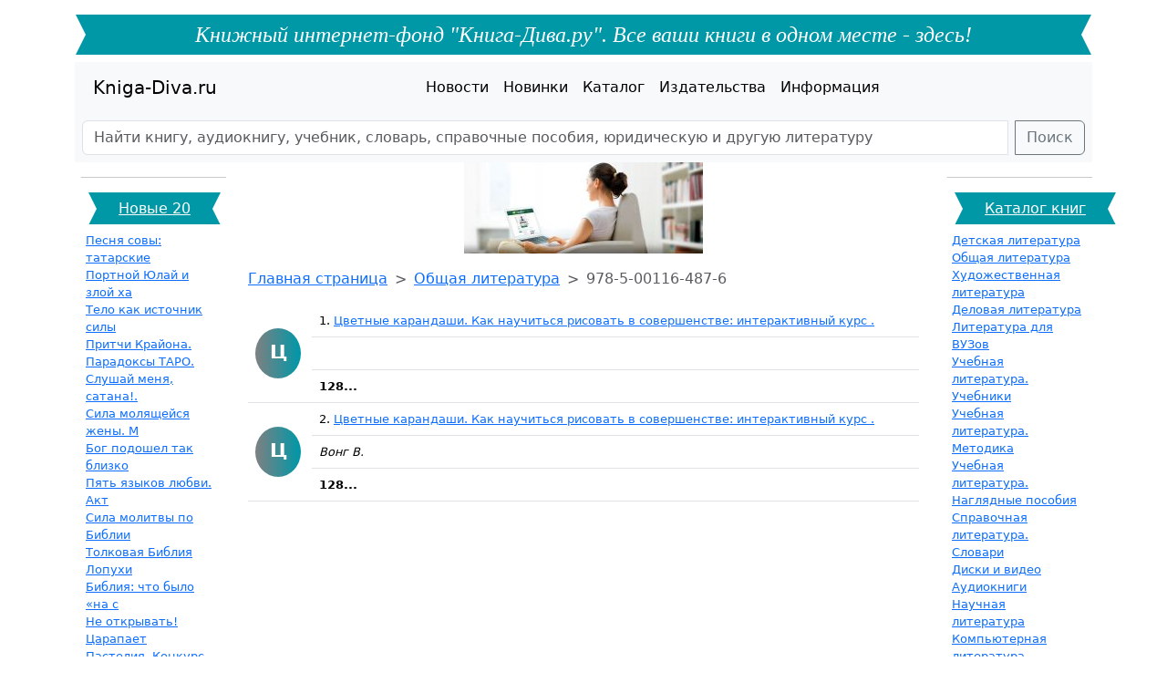

--- FILE ---
content_type: text/html; charset=UTF-8
request_url: https://kniga-diva.ru/knigi/85072/
body_size: 27310
content:
<!DOCTYPE html>
<html lang="ru" dir="ltr">
<head>
	<base href="/">
	<!-- Required meta tags -->
	<meta charset="utf-8">
	<meta name="viewport" content="width=device-width, initial-scale=1">
	<!-- Optional meta tags -->
	<meta name="document-state" content="dynamic">
	<meta name="description" content="Книги, аудиокниги, литература, книги для взрослых и детей, справочные и наглядные пособия, учебники, плакаты, раскрашки">
	<meta name="keywords" content="аудиокниги,книги,учебники,диски,пособия,наглядно,ЕГЭ,экзамен,купить,бесплатно,халява,литература,детям,взрослым,словарь,справочник,поступающим,абитуриенту,студенту,профессору,школьнику">
	<meta name="revizit-after" content="1 day">
	<meta name="url" content="https://kniga-diva.ru/">
	<meta name="google-site-verification" content="wrKFtbxcIeYbN0GquvFW3rpoUJSgLxa3zdv-F3IL7yQ">
	<!-- Favicon -->
	<link rel="icon" sizes="any" type="image/svg+xml" href="/img/favicons/favicon.svg" >
	<link rel="apple-touch-icon" sizes="192x192" type="image/png" href="/img/favicons/apple-touch-icon-192x192.png">
	<link rel="apple-touch-icon" sizes="180x180" type="image/png" href="/img/favicons/apple-touch-icon-180x180.png">
	<link rel="apple-touch-icon" sizes="152x152" type="image/png" href="/img/favicons/apple-touch-icon-152x152.png">
	<link rel="apple-touch-icon" sizes="128x128" type="image/png" href="/img/favicons/apple-touch-icon-128x128.png">
	<link rel="apple-touch-icon" sizes="96x96" type="image/png" href="/img/favicons/apple-touch-icon-96x96.png">
	<link rel="apple-touch-icon" sizes="64x64" type="image/png" href="/img/favicons/apple-touch-icon-64x64.png">
	<link rel="apple-touch-icon-precomposed" type="image/png" href="/img/favicons/apple-touch-icon-152x152.png">
	<link rel="icon" sizes="32x32" type="image/png" href="/img/favicons/apple-touch-icon-32x32.png">
	<link rel="icon" sizes="16x16" type="image/png" href="/img/favicons/apple-touch-icon-16x16.png">
	<!-- Display -->
	<meta name="apple-mobile-web-app-capable" content="yes">
	<meta name="apple-mobile-web-app-status-bar-style" content="black-translucent">
	<link rel="shortcut icon" type="image/png" href="/img/favicons/apple-touch-icon-64x64.png">
	<!-- Bootstrap 5.3.3 css -->
	<link href="/inc/bootstrap.min.css?v=1" rel="stylesheet">
	<link href="/inc/main.css?v=2024_03_19_1322" rel="stylesheet">

	<title>978-5-00116-487-6 | Общая литература | Книги, аудиокниги, учебники, литература</title>
</head>
<body>

	<header>
		<div class="container">
  		<div class="row text-center mt-3">
				<h1>Книжный интернет-фонд "Книга-Дива.ру". Все ваши книги в одном месте - здесь!</h1>
			</div>
			<!-- <div class="row"> -->

		<nav class="navbar navbar-expand-lg bg-body-tertiary">
			<div class="container-fluid mx-2">
				<a class="navbar-brand" href="/" title="Вся мировая литература - книги, аудиокниги, учебники, словари в одном месте">Kniga-Diva.ru</a>
				<button class="navbar-toggler" type="button" data-bs-toggle="collapse" data-bs-target="#navbarSupportedContent" aria-controls="navbarSupportedContent" aria-expanded="false" aria-label="Переключить навигацию">
					<span class="navbar-toggler-icon"></span>
				</button>
				<div class="collapse navbar-collapse justify-content-md-center" id="navbarSupportedContent">
					<ul class="navbar-nav">
						<li class="nav-item">
							<a class="nav-link active" href="/news" title="Новости книжного мира и издательств книг">Новости</a>
						</li>
						<li class="nav-item">
							<a class="nav-link active" href="/new" title="Новые поступления книг, аудио-книг, справочников, словарей, учебников">Новинки</a>
						</li>
						<li class="nav-item">
							<a class="nav-link active" href="/cat" title="Большой каталог книг, аудиокниг, справочников, учебников, литературы">Каталог</a>
						</li>
						<li class="nav-item">
							<a class="nav-link active" href="/pub" title="Издательства России и мира">Издательства</a>
						</li>
						<li class="nav-item">
							<a class="nav-link active" href="/info" title="Дополнительная и правовая информация о сайте">Информация</a>
						</li>
					</ul>
				</div>
			</div>
		</nav>
		<nav class="navbar navbar-light bg-body-tertiary">
			<!-- <div class="input-group flex-nowrap"> -->
				<form class="input-group flex-nowrap mx-2" role="search" action="/search" method="post">
					<input title="Поиск по сайту" class="form-control me-2" type="search" placeholder="Найти книгу, аудиокнигу, учебник, словарь, справочные пособия, юридическую и другую литературу" aria-label="Поиск" name="xsearch" value="">
					<button class="btn btn-outline-secondary" type="submit">Поиск</button>
				</form>
			<!-- </div> -->
		</nav>

			<!-- </div> -->
		</div><!-- .container -->

	</header>

	<section>
		<div class="container">
			<div class="row">
				<div class="col-sm-2 armers">
					<!-- 20 new/tops -->
					<hr>
					<h5 data-bs-toggle="collapse" data-bs-target="#top20" aria-expanded="false" aria-controls="top20">Новые 20</h5>
					<div class="container collapse d-lg-block" id="top20">
<a title="Песня совы: татарские сказки. скачать/купить  " href="/kniga/1801794">Песня совы: татарские </a><br>
<a title="Портной Юлай и злой хан: башкирские сказки. скачать/купить  " href="/kniga/1801793">Портной Юлай и злой ха</a><br>
<a title="Тело как источник силы: 100 практик для самоподдержки.  скачать/купить  " href="/kniga/1801792">Тело как источник силы</a><br>
<a title="Притчи Крайона.  скачать/купить  " href="/kniga/1801791">Притчи Крайона. </a><br>
<a title="Парадоксы ТАРО.  скачать/купить  " href="/kniga/1801790">Парадоксы ТАРО. </a><br>
<a title="Слушай меня, сатана!.  скачать/купить  " href="/kniga/1801789">Слушай меня, сатана!. </a><br>
<a title="Сила молящейся жены. Молитвы на каждый день.  скачать/купить  " href="/kniga/1801788">Сила молящейся жены. М</a><br>
<a title="Бог подошел так близко.  скачать/купить  " href="/kniga/1801787">Бог подошел так близко</a><br>
<a title="Пять языков любви. Актуально для всех, а не только для супружеских пар.  скачать/купить  " href="/kniga/1801786">Пять языков любви. Акт</a><br>
<a title="Сила молитвы по Библии.  скачать/купить  " href="/kniga/1801785">Сила молитвы по Библии</a><br>
<a title="Толковая Библия Лопухина А.П. (комплект из 11 книг).  скачать/купить  " href="/kniga/1801784">Толковая Библия Лопухи</a><br>
<a title="Библия: что было «на самом деле»?.  скачать/купить  " href="/kniga/1801783">Библия: что было «на с</a><br>
<a title="Не открывать! Царапается!.  скачать/купить  " href="/kniga/1801782">Не открывать! Царапает</a><br>
<a title="Пастелия. Конкурс принцесс: комикс.  скачать/купить  " href="/kniga/1801781">Пастелия. Конкурс прин</a><br>
<a title="Тайна Великого Алхимика.  скачать/купить  " href="/kniga/1801780">Тайна Великого Алхимик</a><br>
<a title="Малефисента. История темной феи.  скачать/купить  " href="/kniga/1801779">Малефисента. История т</a><br>
<a title="Приключения Алисы: две сказки для больших и маленьких (комплект из 2-х книг).  скачать/купить  " href="/kniga/1801778">Приключения Алисы: две</a><br>
<a title="14 лесных мышей. Зимний день.  скачать/купить  " href="/kniga/1801777">14 лесных мышей. Зимни</a><br>
<a title="В поисках Деда Мороза.  скачать/купить  " href="/kniga/1801776">В поисках Деда Мороза.</a><br>
<a title="Это ТОЧНО последняя.  скачать/купить  " href="/kniga/1801775">Это ТОЧНО последняя. </a><br>

					</div>
					<hr>
					<h5 data-bs-toggle="collapse" data-bs-target="#new20" aria-expanded="false" aria-controls="new20">Топ 20!</h5>
					<div class="container collapse d-lg-block" id="new20">
<a title="Курортный роман.Любимец женщин.  скачать/купить  " href="/kniga/535319">Курортный роман.Любиме</a><br>
<a title="Амазонки.  скачать/купить  " href="/kniga/535320">Амазонки. </a><br>
<a title="Куприн.Поединок. Люция. Впотьмах. Яма. Олеся. Гранатовый браслет. Суламифь.  скачать/купить  " href="/kniga/535318">Куприн.Поединок. Люция</a><br>
<a title="Несс.Новый свет(книга 1).  скачать/купить  " href="/kniga/535317">Несс.Новый свет(книга </a><br>
<a title="Тетрадь-практикум по математике для 2-3 классов. ВНЕтабличное умножение и деление.  скачать/купить  " href="/kniga/550062">Тетрадь-практикум по м</a><br>
<a title="The Book. Как создать цивилизацию заново.  скачать/купить  " href="/kniga/1368693">The Book. Как создать </a><br>
<a title="ЕГЭ 2024. Русский язык. 38 вариантов. Типовые варианты экзаменационных заданий от разработчиков ЕГЭ и подготовка к выполнению заданий части 2.  скачать/купить  " href="/kniga/1348504">ЕГЭ 2024. Русский язык</a><br>
<a title="Изучаем DDD - предметно-ориентированное проектирование.  скачать/купить  " href="/kniga/1408086">Изучаем DDD - предметн</a><br>
<a title="Энциклопедия аквариумных рыб. 5000 пресноводных видов и форм скачать/купить  " href="/kniga/234606">Энциклопедия аквариумн</a><br>
<a title="Счастливый Карман, Полный Денег: Вы - Богатство, Вы - Изобилие, Вы - радость.  скачать/купить  " href="/kniga/346185">Счастливый Карман, Пол</a><br>
<a title="Русская литература XIX-XX веков. В 2 т. Т.1: Русская литература XIX века: учебное пособие. 12-е изд.  скачать/купить  " href="/kniga/381422">Русская литература XIX</a><br>
<a title="Что было до... Игры-путешествия в прошлое предметов для дошкольников.  скачать/купить  " href="/kniga/418722">Что было до... Игры-пу</a><br>
<a title="6 минут: Ежедневник, который изменит вашу жизнь (мятный).  скачать/купить  " href="/kniga/973441">6 минут: Ежедневник, к</a><br>
<a title="Петербург и Москва. Спор двух столиц.  скачать/купить  " href="/kniga/785226">Петербург и Москва. Сп</a><br>
<a title="Как поймать монстра. Круг первый.  скачать/купить  " href="/kniga/1400850">Как поймать монстра. К</a><br>
<a title="Русский язык и культура речи. Практикум : учебное пособие / Л. Ю. Берзегова, И. И. Макарова, М. С. Нетёсина. — Москва : ГЭОТАР-Медиа, 2023. — 88 с. : .  скачать/купить  " href="/kniga/1190993">Русский язык и культур</a><br>
<a title="Советское зазеркалье. Иностранный туризм в СССР в 1930-1980-е годы скачать/купить  " href="/kniga/218258">Советское зазеркалье. </a><br>
<a title="Enigma. Тайные учения Запада: пер. с нем. скачать/купить  " href="/kniga/30957">Enigma. Тайные учения </a><br>
<a title="Сервис в России. Десятка самых популярных и востребованных услуг скачать/купить  " href="/kniga/221685">Сервис в России. Десят</a><br>
<a title="Туризм в равнинной части Юга России. Ростовская, Волгоградская, Астраханская области (пер) скачать/купить  " href="/kniga/229848">Туризм в равнинной час</a><br>

					</div>
					<hr>
				</div>
				<div class="col-sm-8">
<div class="container text-center">
	<a href="/voice" target="_blank"><img src="https://goloslogos.ru/art/promo1.jpg" title="Хотите сильный уверенный певучий благозвучный голос? Кликайте здесь, не пожалеете!"></a>
</div>

<nav style="--bs-breadcrumb-divider: '>';" aria-label="breadcrumb">
  <ol class="breadcrumb my-3">
<li title="Книги/аудиокниги/карты/брошюры/справочники издательств России и всего мира" class="breadcrumb-item "><a href="/">Главная страница</a></li>
<li title="" class="breadcrumb-item "><a href="/cat/2979/">Общая литература</a></li>
<li title="" class="breadcrumb-item active">978-5-00116-487-6</li>

  </ol>
</nav>


<table class="table new200tab">
<tr>
	<td rowspan="3" class="align-middle">
		<div class="book-icon">
			<p title="Цветные карандаши. Как научиться рисовать в совершенстве: интерактивный курс .">Ц</p>
		</div>
	</td>
	<td>1.&nbsp;<a title="Цветные карандаши. Как научиться рисовать в совершенстве: интерактивный курс ." href="/kniga/1071833">Цветные карандаши. Как научиться рисовать в совершенстве: интерактивный курс .</a></td>
</tr>

<tr><td><i>&nbsp;</i></td></tr>

<tr><td>
	<strong>128...</strong>
</td></tr>
<tr>
	<td rowspan="3" class="align-middle">
		<div class="book-icon">
			<p title="Цветные карандаши. Как научиться рисовать в совершенстве: интерактивный курс . ">Ц</p>
		</div>
	</td>
	<td>2.&nbsp;<a title="Цветные карандаши. Как научиться рисовать в совершенстве: интерактивный курс . " href="/kniga/1073115">Цветные карандаши. Как научиться рисовать в совершенстве: интерактивный курс . </a></td>
</tr>

<tr><td><i>Вонг В.&nbsp;</i></td></tr>

<tr><td>
	<strong>128...</strong>
</td></tr>

</table>

				</div>
				<div class="col-sm-2 armers">
					<hr>
					<h5 data-bs-toggle="collapse" data-bs-target="#maincat" aria-expanded="false" aria-controls="maincat">Каталог книг</h5>
					<div class="container collapse d-lg-block" id="maincat">
<a title="Детская литература" href="/cat/1">Детская литература</a><br /><a title="Общая литература" href="/cat/2979">Общая литература</a><br /><a title="Художественная литература" href="/cat/2">Художественная литература</a><br /><a title="Деловая литература" href="/cat/3">Деловая литература</a><br /><a title="Литература для ВУЗов" href="/cat/4">Литература для ВУЗов</a><br /><a title="Учебная литература. Учебники" href="/cat/5">Учебная литература. Учебники</a><br /><a title="Учебная литература. Методика" href="/cat/6">Учебная литература. Методика</a><br /><a title="Учебная литература. Наглядные пособия" href="/cat/7">Учебная литература. Наглядные пособия</a><br /><a title="Справочная литература. Словари" href="/cat/8">Справочная литература. Словари</a><br /><a title="Диски и видео" href="/cat/10">Диски и видео</a><br /><a title="Аудиокниги" href="/cat/9">Аудиокниги</a><br /><a title="Научная литература" href="/cat/443">Научная литература</a><br /><a title="Компьютерная литература" href="/cat/241">Компьютерная литература</a><br /><a title="Медицина" href="/cat/93836">Медицина</a><br /><a title="Экономика. Экономические науки" href="/cat/93840">Экономика. Экономические науки</a><br /><a title="Прикладные науки. Техника" href="/cat/93842">Прикладные науки. Техника</a><br /><a title="Духовная литература" href="/cat/93847">Духовная литература</a><br /><a title="Комиксы. Артбуки" href="/cat/93850">Комиксы. Артбуки</a><br /><a title="Искусство" href="/cat/93852">Искусство</a><br /><a title="Дом. Быт. Досуг" href="/cat/93855">Дом. Быт. Досуг</a><br /><a title="Гуманитарные науки" href="/cat/93857">Гуманитарные науки</a><br /><a title="Школьная литература" href="/cat/93861">Школьная литература</a><br /><a title="Общественные науки" href="/cat/93866">Общественные науки</a><br /><a title="Иностранные языки" href="/cat/93869">Иностранные языки</a><br /><a title="Религии. Эзотерика. Оккультизм" href="/cat/93880">Религии. Эзотерика. Оккультизм</a><br /><a title="Художествено-документальная проза" href="/cat/93883">Художествено-документальная проза</a><br /><a title="Право. Юридические науки" href="/cat/93891">Право. Юридические науки</a><br /><a title="Естественные науки. Математика" href="/cat/93894">Естественные науки. Математика</a><br /><a title="Канцелярские товары" href="/cat/93924">Канцелярские товары</a><br /><a title="Подарочная продукция" href="/cat/93949">Подарочная продукция</a><br /><a title="Справочные издания" href="/cat/93959">Справочные издания</a><br /><a title="Развивающие игрушки" href="/cat/93990">Развивающие игрушки</a><br />
					</div>
					<hr>
					<h5 data-bs-toggle="collapse" data-bs-target="#newpubs" aria-expanded="false" aria-controls="newpubs">Издательства</h5>
					<div class="container collapse d-lg-block" id="newpubs">
<a title="АРТ-образ" href="/pub/6732">АРТ-образ</a><br /><a title="Изд.Спорт" href="/pub/6731">Изд.Спорт</a><br /><a title="ЧЕРНОВ и К" href="/pub/6730">ЧЕРНОВ и К</a><br /><a title="Священная великая обитель Ватопед" href="/pub/6729">Священная великая обитель Ватопед</a><br /><a title="Христианская Россия" href="/pub/6728">Христианская Россия</a><br /><a title="ЛИСТОС" href="/pub/6727">ЛИСТОС</a><br /><a title="Изд. Паремия" href="/pub/6726">Изд. Паремия</a><br /><a title="ООО "ЛитРес"" href="/pub/6725">ООО "ЛитРес"</a><br /><a title="Евразийское Книжное Агентство" href="/pub/6724">Евразийское Книжное Агентство</a><br /><a title="Томик" href="/pub/6723">Томик</a><br /><a title="Союз ЕХБ в Респ. Беларусь" href="/pub/6722">Союз ЕХБ в Респ. Беларусь</a><br /><a title="Изд. Сандлер" href="/pub/6721">Изд. Сандлер</a><br /><a title="Издательство "Good Business"" href="/pub/6720">Издательство "Good Business"</a><br /><a title="VoiceBook" href="/pub/6719">VoiceBook</a><br /><a title="Айрис-пресс*" href="/pub/6718">Айрис-пресс*</a><br /><a title="Флавиан-пресс" href="/pub/6717">Флавиан-пресс</a><br /><a title="Янтарь (Рига)" href="/pub/6716">Янтарь (Рига)</a><br /><a title="Фирма "1С"" href="/pub/6715">Фирма "1С"</a><br /><a title="ИП Моисеенко М.А." href="/pub/6714">ИП Моисеенко М.А.</a><br /><a title="SimaLand" href="/pub/6713">SimaLand</a><br />
					</div>
					<hr>
				</div>
			</div>
		</div>
	</section>

	<footer>

		<div class="container text-center">
			<div class="row py-3">
					<h6>&copy; 2010-2026 КИФ Книга-Дива.РУ. Каталог - книги, аудиокниги, учебники, словари, справочники, карты, литература. Все права защищены.</h6>
			</div>
			<div class="row">
				<div class="col-12">
					<ul class="list-group list-group-horizontal justify-content-center">
						<li class="list-group-item px-1 px-md-3">
							<a class="nav-link active" href="/news" title="Новости книжного мира и издательств книг">Новости</a>
						</li>
						<li class="list-group-item px-1 px-md-3">
							<a class="nav-link active" href="/new" title="Новые поступления книг, аудио-книг, справочников, словарей, учебников">Новинки</a>
						</li>
						<li class="list-group-item px-1 px-md-3">
							<a class="nav-link active" href="/cat" title="Большой каталог книг, аудиокниг, справочников, учебников, литературы">Каталог</a>
						</li>
						<li class="list-group-item px-1 px-md-3">
							<a class="nav-link active" href="/pub" title="Издательства России и мира">Издательства</a>
						</li>
						<li class="list-group-item px-1 px-md-3">
							<a class="nav-link active" href="/info" title="Дополнительная и правовая информация о сайте">Информация</a>
						</li>
					</ul>
				</div>
			</div>
			<div class="row py-4">
				<div class="col-sm-12">

<!--LiveInternet counter--><script><!--
document.write("<a href='https://www.liveinternet.ru/click' "+
"target=_blank><img src='//counter.yadro.ru/hit?t14.11;r"+
escape(document.referrer)+((typeof(screen)=="undefined")?"":
";s"+screen.width+"*"+screen.height+"*"+(screen.colorDepth?
screen.colorDepth:screen.pixelDepth))+";u"+escape(document.URL)+
";"+Math.random()+
"' alt='' title='LiveInternet: показано число просмотров за 24"+
" часа, посетителей за 24 часа и за сегодня' "+
"border='0' width='88' height='31'><\/a>")
//--></script><!--/LiveInternet-->
&nbsp;&nbsp;
<!-- Top.Mail.Ru counter -->
<script>
	var _tmr = window._tmr || (window._tmr = []);
	_tmr.push({id: "1827677", type: "pageView", start: (new Date()).getTime()});
	(function (d, w, id) {
		if (d.getElementById(id)) return;
		var ts = d.createElement("script"); ts.async = true; ts.id = id;
		ts.src = "https://top-fwz1.mail.ru/js/code.js";
		var f = function () {var s = d.getElementsByTagName("script")[0]; s.parentNode.insertBefore(ts, s);};
		if (w.opera == "[object Opera]") { d.addEventListener("DOMContentLoaded", f, false); } else { f(); }
	})(document, window, "tmr-code");
	</script>
	<noscript><div><img src="https://top-fwz1.mail.ru/counter?id=1827677;js=na" style="position:absolute;left:-9999px;" alt="Top.Mail.Ru"></div></noscript>
	<!-- /Top.Mail.Ru counter -->
	<!-- Top.Mail.Ru logo -->
	<a href="https://top-fwz1.mail.ru/jump?from=1827677">
	<img src="https://top-fwz1.mail.ru/counter?id=1827677;t=479;l=1" height="31" width="88" alt="Top.Mail.Ru" style="border:0;"></a>
	<!-- /Top.Mail.Ru logo -->
&nbsp;&nbsp;
<!-- Yandex.Metrika informer -->
<a href="https://metrika.yandex.ru/stat/?id=13994032&amp;from=informer"
target="_blank" rel="nofollow"><img src="https://informer.yandex.ru/informer/13994032/3_1_F2F2F2FF_D2D2D2FF_0_pageviews"
style="width:88px; height:31px; border:0;" alt="Яндекс.Метрика" title="Яндекс.Метрика: данные за сегодня (просмотры, визиты и уникальные посетители)" class="ym-advanced-informer" data-cid="13994032" data-lang="ru"></a>
<!-- /Yandex.Metrika informer -->

<!-- Yandex.Metrika counter -->
<script>
   (function(m,e,t,r,i,k,a){m[i]=m[i]||function(){(m[i].a=m[i].a||[]).push(arguments)};
   m[i].l=1*new Date();
   for (var j = 0; j < document.scripts.length; j++) {if (document.scripts[j].src === r) { return; }}
   k=e.createElement(t),a=e.getElementsByTagName(t)[0],k.async=1,k.src=r,a.parentNode.insertBefore(k,a)})
   (window, document, "script", "https://mc.yandex.ru/metrika/tag.js", "ym");

   ym(13994032, "init", {
        clickmap:true,
        trackLinks:true,
        accurateTrackBounce:true
   });
</script>
<noscript><div><img src="https://mc.yandex.ru/watch/13994032" style="position:absolute; left:-9999px;" alt="watch"></div></noscript>
<!-- /Yandex.Metrika counter -->

				</div>
			</div>
		</div>

	</footer>

		<!-- Bootstrap 5.3.3 javascript -->
		<script src="/inc/bootstrap.bundle.min.js"></script>
</body>
</html>
